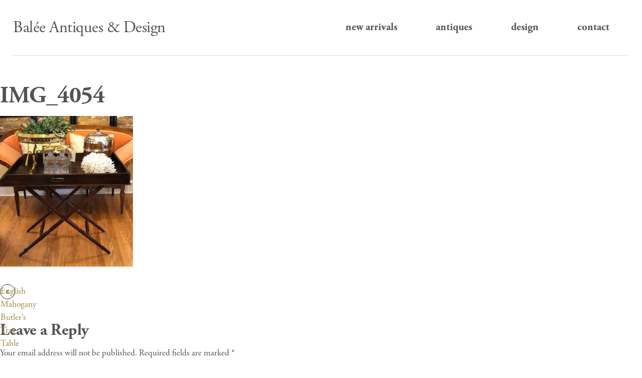

--- FILE ---
content_type: text/html; charset=UTF-8
request_url: https://baleeantiques.com/antiques/english-mahogany-butlers-tray-table/img_4054/
body_size: 7499
content:
<!doctype html>
<html lang="en-US">
<head>
<meta charset="UTF-8">
<meta http-equiv="x-ua-Compatible" content="ie=edge,chrome=1">
<meta name="viewport" content="width=device-width, initial-scale=1">
<link rel="icon" href="https://baleeantiques.com/wp-content/themes/baleeantiques/dist/images/180-iPhone6Plus.png" type="image/x-icon" />
<script>
(function(d) {
var config = {
  kitId: 'ona1nnm',
  scriptTimeout: 3000,
  async: true
},
h=d.documentElement,t=setTimeout(function(){h.className=h.className.replace(/\bwf-loading\b/g,"")+" wf-inactive";},config.scriptTimeout),tk=d.createElement("script"),f=false,s=d.getElementsByTagName("script")[0],a;h.className+=" wf-loading";tk.src='https://use.typekit.net/'+config.kitId+'.js';tk.async=true;tk.onload=tk.onreadystatechange=function(){a=this.readyState;if(f||a&&a!="complete"&&a!="loaded")return;f=true;clearTimeout(t);try{Typekit.load(config)}catch(e){}};s.parentNode.insertBefore(tk,s)
})(document);
</script>
<meta name='robots' content='index, follow, max-image-preview:large, max-snippet:-1, max-video-preview:-1' />

	<!-- This site is optimized with the Yoast SEO plugin v26.8 - https://yoast.com/product/yoast-seo-wordpress/ -->
	<title>IMG_4054 - Bal&eacute;e Antiques &amp; Design</title>
	<link rel="canonical" href="https://baleeantiques.com/antiques/english-mahogany-butlers-tray-table/img_4054/" />
	<meta property="og:locale" content="en_US" />
	<meta property="og:type" content="article" />
	<meta property="og:title" content="IMG_4054 - Bal&eacute;e Antiques &amp; Design" />
	<meta property="og:url" content="https://baleeantiques.com/antiques/english-mahogany-butlers-tray-table/img_4054/" />
	<meta property="og:site_name" content="Bal&eacute;e Antiques &amp; Design" />
	<meta property="article:modified_time" content="2020-04-11T21:29:58+00:00" />
	<meta property="og:image" content="https://baleeantiques.com/antiques/english-mahogany-butlers-tray-table/img_4054" />
	<meta property="og:image:width" content="960" />
	<meta property="og:image:height" content="1085" />
	<meta property="og:image:type" content="image/jpeg" />
	<meta name="twitter:card" content="summary_large_image" />
	<script type="application/ld+json" class="yoast-schema-graph">{"@context":"https://schema.org","@graph":[{"@type":"WebPage","@id":"https://baleeantiques.com/antiques/english-mahogany-butlers-tray-table/img_4054/","url":"https://baleeantiques.com/antiques/english-mahogany-butlers-tray-table/img_4054/","name":"IMG_4054 - Bal&eacute;e Antiques &amp; Design","isPartOf":{"@id":"https://baleeantiques.com/#website"},"primaryImageOfPage":{"@id":"https://baleeantiques.com/antiques/english-mahogany-butlers-tray-table/img_4054/#primaryimage"},"image":{"@id":"https://baleeantiques.com/antiques/english-mahogany-butlers-tray-table/img_4054/#primaryimage"},"thumbnailUrl":"https://baleeantiques.com/wp-content/uploads/2020/04/IMG_4054.jpg","datePublished":"2020-04-11T21:29:48+00:00","dateModified":"2020-04-11T21:29:58+00:00","breadcrumb":{"@id":"https://baleeantiques.com/antiques/english-mahogany-butlers-tray-table/img_4054/#breadcrumb"},"inLanguage":"en-US","potentialAction":[{"@type":"ReadAction","target":["https://baleeantiques.com/antiques/english-mahogany-butlers-tray-table/img_4054/"]}]},{"@type":"ImageObject","inLanguage":"en-US","@id":"https://baleeantiques.com/antiques/english-mahogany-butlers-tray-table/img_4054/#primaryimage","url":"https://baleeantiques.com/wp-content/uploads/2020/04/IMG_4054.jpg","contentUrl":"https://baleeantiques.com/wp-content/uploads/2020/04/IMG_4054.jpg","width":960,"height":1085},{"@type":"BreadcrumbList","@id":"https://baleeantiques.com/antiques/english-mahogany-butlers-tray-table/img_4054/#breadcrumb","itemListElement":[{"@type":"ListItem","position":1,"name":"Home","item":"https://baleeantiques.com/"},{"@type":"ListItem","position":2,"name":"Furniture","item":"https://baleeantiques.com/furniture/"},{"@type":"ListItem","position":3,"name":"English Mahogany Butler&#8217;s Tray Table","item":"https://baleeantiques.com/antiques/english-mahogany-butlers-tray-table/"},{"@type":"ListItem","position":4,"name":"IMG_4054"}]},{"@type":"WebSite","@id":"https://baleeantiques.com/#website","url":"https://baleeantiques.com/","name":"Bal&eacute;e Antiques &amp; Design","description":"Where the Modern and Antiquity Meet","potentialAction":[{"@type":"SearchAction","target":{"@type":"EntryPoint","urlTemplate":"https://baleeantiques.com/search/{search_term_string}"},"query-input":{"@type":"PropertyValueSpecification","valueRequired":true,"valueName":"search_term_string"}}],"inLanguage":"en-US"}]}</script>
	<!-- / Yoast SEO plugin. -->


<link rel="alternate" type="application/rss+xml" title="Bal&eacute;e Antiques &amp; Design &raquo; Feed" href="https://baleeantiques.com/feed/" />
<link rel="alternate" type="application/rss+xml" title="Bal&eacute;e Antiques &amp; Design &raquo; Comments Feed" href="https://baleeantiques.com/comments/feed/" />
<link rel="alternate" type="application/rss+xml" title="Bal&eacute;e Antiques &amp; Design &raquo; IMG_4054 Comments Feed" href="https://baleeantiques.com/antiques/english-mahogany-butlers-tray-table/img_4054/feed/" />
<link rel="alternate" title="oEmbed (JSON)" type="application/json+oembed" href="https://baleeantiques.com/wp-json/oembed/1.0/embed?url=https%3A%2F%2Fbaleeantiques.com%2Fantiques%2Fenglish-mahogany-butlers-tray-table%2Fimg_4054%2F" />
<link rel="alternate" title="oEmbed (XML)" type="text/xml+oembed" href="https://baleeantiques.com/wp-json/oembed/1.0/embed?url=https%3A%2F%2Fbaleeantiques.com%2Fantiques%2Fenglish-mahogany-butlers-tray-table%2Fimg_4054%2F&#038;format=xml" />
<style id='wp-img-auto-sizes-contain-inline-css' type='text/css'>
img:is([sizes=auto i],[sizes^="auto," i]){contain-intrinsic-size:3000px 1500px}
/*# sourceURL=wp-img-auto-sizes-contain-inline-css */
</style>
<style id='wp-block-library-inline-css' type='text/css'>
:root{--wp-block-synced-color:#7a00df;--wp-block-synced-color--rgb:122,0,223;--wp-bound-block-color:var(--wp-block-synced-color);--wp-editor-canvas-background:#ddd;--wp-admin-theme-color:#007cba;--wp-admin-theme-color--rgb:0,124,186;--wp-admin-theme-color-darker-10:#006ba1;--wp-admin-theme-color-darker-10--rgb:0,107,160.5;--wp-admin-theme-color-darker-20:#005a87;--wp-admin-theme-color-darker-20--rgb:0,90,135;--wp-admin-border-width-focus:2px}@media (min-resolution:192dpi){:root{--wp-admin-border-width-focus:1.5px}}.wp-element-button{cursor:pointer}:root .has-very-light-gray-background-color{background-color:#eee}:root .has-very-dark-gray-background-color{background-color:#313131}:root .has-very-light-gray-color{color:#eee}:root .has-very-dark-gray-color{color:#313131}:root .has-vivid-green-cyan-to-vivid-cyan-blue-gradient-background{background:linear-gradient(135deg,#00d084,#0693e3)}:root .has-purple-crush-gradient-background{background:linear-gradient(135deg,#34e2e4,#4721fb 50%,#ab1dfe)}:root .has-hazy-dawn-gradient-background{background:linear-gradient(135deg,#faaca8,#dad0ec)}:root .has-subdued-olive-gradient-background{background:linear-gradient(135deg,#fafae1,#67a671)}:root .has-atomic-cream-gradient-background{background:linear-gradient(135deg,#fdd79a,#004a59)}:root .has-nightshade-gradient-background{background:linear-gradient(135deg,#330968,#31cdcf)}:root .has-midnight-gradient-background{background:linear-gradient(135deg,#020381,#2874fc)}:root{--wp--preset--font-size--normal:16px;--wp--preset--font-size--huge:42px}.has-regular-font-size{font-size:1em}.has-larger-font-size{font-size:2.625em}.has-normal-font-size{font-size:var(--wp--preset--font-size--normal)}.has-huge-font-size{font-size:var(--wp--preset--font-size--huge)}.has-text-align-center{text-align:center}.has-text-align-left{text-align:left}.has-text-align-right{text-align:right}.has-fit-text{white-space:nowrap!important}#end-resizable-editor-section{display:none}.aligncenter{clear:both}.items-justified-left{justify-content:flex-start}.items-justified-center{justify-content:center}.items-justified-right{justify-content:flex-end}.items-justified-space-between{justify-content:space-between}.screen-reader-text{border:0;clip-path:inset(50%);height:1px;margin:-1px;overflow:hidden;padding:0;position:absolute;width:1px;word-wrap:normal!important}.screen-reader-text:focus{background-color:#ddd;clip-path:none;color:#444;display:block;font-size:1em;height:auto;left:5px;line-height:normal;padding:15px 23px 14px;text-decoration:none;top:5px;width:auto;z-index:100000}html :where(.has-border-color){border-style:solid}html :where([style*=border-top-color]){border-top-style:solid}html :where([style*=border-right-color]){border-right-style:solid}html :where([style*=border-bottom-color]){border-bottom-style:solid}html :where([style*=border-left-color]){border-left-style:solid}html :where([style*=border-width]){border-style:solid}html :where([style*=border-top-width]){border-top-style:solid}html :where([style*=border-right-width]){border-right-style:solid}html :where([style*=border-bottom-width]){border-bottom-style:solid}html :where([style*=border-left-width]){border-left-style:solid}html :where(img[class*=wp-image-]){height:auto;max-width:100%}:where(figure){margin:0 0 1em}html :where(.is-position-sticky){--wp-admin--admin-bar--position-offset:var(--wp-admin--admin-bar--height,0px)}@media screen and (max-width:600px){html :where(.is-position-sticky){--wp-admin--admin-bar--position-offset:0px}}

/*# sourceURL=wp-block-library-inline-css */
</style><style id='global-styles-inline-css' type='text/css'>
:root{--wp--preset--aspect-ratio--square: 1;--wp--preset--aspect-ratio--4-3: 4/3;--wp--preset--aspect-ratio--3-4: 3/4;--wp--preset--aspect-ratio--3-2: 3/2;--wp--preset--aspect-ratio--2-3: 2/3;--wp--preset--aspect-ratio--16-9: 16/9;--wp--preset--aspect-ratio--9-16: 9/16;--wp--preset--color--black: #000000;--wp--preset--color--cyan-bluish-gray: #abb8c3;--wp--preset--color--white: #ffffff;--wp--preset--color--pale-pink: #f78da7;--wp--preset--color--vivid-red: #cf2e2e;--wp--preset--color--luminous-vivid-orange: #ff6900;--wp--preset--color--luminous-vivid-amber: #fcb900;--wp--preset--color--light-green-cyan: #7bdcb5;--wp--preset--color--vivid-green-cyan: #00d084;--wp--preset--color--pale-cyan-blue: #8ed1fc;--wp--preset--color--vivid-cyan-blue: #0693e3;--wp--preset--color--vivid-purple: #9b51e0;--wp--preset--gradient--vivid-cyan-blue-to-vivid-purple: linear-gradient(135deg,rgb(6,147,227) 0%,rgb(155,81,224) 100%);--wp--preset--gradient--light-green-cyan-to-vivid-green-cyan: linear-gradient(135deg,rgb(122,220,180) 0%,rgb(0,208,130) 100%);--wp--preset--gradient--luminous-vivid-amber-to-luminous-vivid-orange: linear-gradient(135deg,rgb(252,185,0) 0%,rgb(255,105,0) 100%);--wp--preset--gradient--luminous-vivid-orange-to-vivid-red: linear-gradient(135deg,rgb(255,105,0) 0%,rgb(207,46,46) 100%);--wp--preset--gradient--very-light-gray-to-cyan-bluish-gray: linear-gradient(135deg,rgb(238,238,238) 0%,rgb(169,184,195) 100%);--wp--preset--gradient--cool-to-warm-spectrum: linear-gradient(135deg,rgb(74,234,220) 0%,rgb(151,120,209) 20%,rgb(207,42,186) 40%,rgb(238,44,130) 60%,rgb(251,105,98) 80%,rgb(254,248,76) 100%);--wp--preset--gradient--blush-light-purple: linear-gradient(135deg,rgb(255,206,236) 0%,rgb(152,150,240) 100%);--wp--preset--gradient--blush-bordeaux: linear-gradient(135deg,rgb(254,205,165) 0%,rgb(254,45,45) 50%,rgb(107,0,62) 100%);--wp--preset--gradient--luminous-dusk: linear-gradient(135deg,rgb(255,203,112) 0%,rgb(199,81,192) 50%,rgb(65,88,208) 100%);--wp--preset--gradient--pale-ocean: linear-gradient(135deg,rgb(255,245,203) 0%,rgb(182,227,212) 50%,rgb(51,167,181) 100%);--wp--preset--gradient--electric-grass: linear-gradient(135deg,rgb(202,248,128) 0%,rgb(113,206,126) 100%);--wp--preset--gradient--midnight: linear-gradient(135deg,rgb(2,3,129) 0%,rgb(40,116,252) 100%);--wp--preset--font-size--small: 13px;--wp--preset--font-size--medium: 20px;--wp--preset--font-size--large: 36px;--wp--preset--font-size--x-large: 42px;--wp--preset--spacing--20: 0.44rem;--wp--preset--spacing--30: 0.67rem;--wp--preset--spacing--40: 1rem;--wp--preset--spacing--50: 1.5rem;--wp--preset--spacing--60: 2.25rem;--wp--preset--spacing--70: 3.38rem;--wp--preset--spacing--80: 5.06rem;--wp--preset--shadow--natural: 6px 6px 9px rgba(0, 0, 0, 0.2);--wp--preset--shadow--deep: 12px 12px 50px rgba(0, 0, 0, 0.4);--wp--preset--shadow--sharp: 6px 6px 0px rgba(0, 0, 0, 0.2);--wp--preset--shadow--outlined: 6px 6px 0px -3px rgb(255, 255, 255), 6px 6px rgb(0, 0, 0);--wp--preset--shadow--crisp: 6px 6px 0px rgb(0, 0, 0);}:where(.is-layout-flex){gap: 0.5em;}:where(.is-layout-grid){gap: 0.5em;}body .is-layout-flex{display: flex;}.is-layout-flex{flex-wrap: wrap;align-items: center;}.is-layout-flex > :is(*, div){margin: 0;}body .is-layout-grid{display: grid;}.is-layout-grid > :is(*, div){margin: 0;}:where(.wp-block-columns.is-layout-flex){gap: 2em;}:where(.wp-block-columns.is-layout-grid){gap: 2em;}:where(.wp-block-post-template.is-layout-flex){gap: 1.25em;}:where(.wp-block-post-template.is-layout-grid){gap: 1.25em;}.has-black-color{color: var(--wp--preset--color--black) !important;}.has-cyan-bluish-gray-color{color: var(--wp--preset--color--cyan-bluish-gray) !important;}.has-white-color{color: var(--wp--preset--color--white) !important;}.has-pale-pink-color{color: var(--wp--preset--color--pale-pink) !important;}.has-vivid-red-color{color: var(--wp--preset--color--vivid-red) !important;}.has-luminous-vivid-orange-color{color: var(--wp--preset--color--luminous-vivid-orange) !important;}.has-luminous-vivid-amber-color{color: var(--wp--preset--color--luminous-vivid-amber) !important;}.has-light-green-cyan-color{color: var(--wp--preset--color--light-green-cyan) !important;}.has-vivid-green-cyan-color{color: var(--wp--preset--color--vivid-green-cyan) !important;}.has-pale-cyan-blue-color{color: var(--wp--preset--color--pale-cyan-blue) !important;}.has-vivid-cyan-blue-color{color: var(--wp--preset--color--vivid-cyan-blue) !important;}.has-vivid-purple-color{color: var(--wp--preset--color--vivid-purple) !important;}.has-black-background-color{background-color: var(--wp--preset--color--black) !important;}.has-cyan-bluish-gray-background-color{background-color: var(--wp--preset--color--cyan-bluish-gray) !important;}.has-white-background-color{background-color: var(--wp--preset--color--white) !important;}.has-pale-pink-background-color{background-color: var(--wp--preset--color--pale-pink) !important;}.has-vivid-red-background-color{background-color: var(--wp--preset--color--vivid-red) !important;}.has-luminous-vivid-orange-background-color{background-color: var(--wp--preset--color--luminous-vivid-orange) !important;}.has-luminous-vivid-amber-background-color{background-color: var(--wp--preset--color--luminous-vivid-amber) !important;}.has-light-green-cyan-background-color{background-color: var(--wp--preset--color--light-green-cyan) !important;}.has-vivid-green-cyan-background-color{background-color: var(--wp--preset--color--vivid-green-cyan) !important;}.has-pale-cyan-blue-background-color{background-color: var(--wp--preset--color--pale-cyan-blue) !important;}.has-vivid-cyan-blue-background-color{background-color: var(--wp--preset--color--vivid-cyan-blue) !important;}.has-vivid-purple-background-color{background-color: var(--wp--preset--color--vivid-purple) !important;}.has-black-border-color{border-color: var(--wp--preset--color--black) !important;}.has-cyan-bluish-gray-border-color{border-color: var(--wp--preset--color--cyan-bluish-gray) !important;}.has-white-border-color{border-color: var(--wp--preset--color--white) !important;}.has-pale-pink-border-color{border-color: var(--wp--preset--color--pale-pink) !important;}.has-vivid-red-border-color{border-color: var(--wp--preset--color--vivid-red) !important;}.has-luminous-vivid-orange-border-color{border-color: var(--wp--preset--color--luminous-vivid-orange) !important;}.has-luminous-vivid-amber-border-color{border-color: var(--wp--preset--color--luminous-vivid-amber) !important;}.has-light-green-cyan-border-color{border-color: var(--wp--preset--color--light-green-cyan) !important;}.has-vivid-green-cyan-border-color{border-color: var(--wp--preset--color--vivid-green-cyan) !important;}.has-pale-cyan-blue-border-color{border-color: var(--wp--preset--color--pale-cyan-blue) !important;}.has-vivid-cyan-blue-border-color{border-color: var(--wp--preset--color--vivid-cyan-blue) !important;}.has-vivid-purple-border-color{border-color: var(--wp--preset--color--vivid-purple) !important;}.has-vivid-cyan-blue-to-vivid-purple-gradient-background{background: var(--wp--preset--gradient--vivid-cyan-blue-to-vivid-purple) !important;}.has-light-green-cyan-to-vivid-green-cyan-gradient-background{background: var(--wp--preset--gradient--light-green-cyan-to-vivid-green-cyan) !important;}.has-luminous-vivid-amber-to-luminous-vivid-orange-gradient-background{background: var(--wp--preset--gradient--luminous-vivid-amber-to-luminous-vivid-orange) !important;}.has-luminous-vivid-orange-to-vivid-red-gradient-background{background: var(--wp--preset--gradient--luminous-vivid-orange-to-vivid-red) !important;}.has-very-light-gray-to-cyan-bluish-gray-gradient-background{background: var(--wp--preset--gradient--very-light-gray-to-cyan-bluish-gray) !important;}.has-cool-to-warm-spectrum-gradient-background{background: var(--wp--preset--gradient--cool-to-warm-spectrum) !important;}.has-blush-light-purple-gradient-background{background: var(--wp--preset--gradient--blush-light-purple) !important;}.has-blush-bordeaux-gradient-background{background: var(--wp--preset--gradient--blush-bordeaux) !important;}.has-luminous-dusk-gradient-background{background: var(--wp--preset--gradient--luminous-dusk) !important;}.has-pale-ocean-gradient-background{background: var(--wp--preset--gradient--pale-ocean) !important;}.has-electric-grass-gradient-background{background: var(--wp--preset--gradient--electric-grass) !important;}.has-midnight-gradient-background{background: var(--wp--preset--gradient--midnight) !important;}.has-small-font-size{font-size: var(--wp--preset--font-size--small) !important;}.has-medium-font-size{font-size: var(--wp--preset--font-size--medium) !important;}.has-large-font-size{font-size: var(--wp--preset--font-size--large) !important;}.has-x-large-font-size{font-size: var(--wp--preset--font-size--x-large) !important;}
/*# sourceURL=global-styles-inline-css */
</style>

<style id='classic-theme-styles-inline-css' type='text/css'>
/*! This file is auto-generated */
.wp-block-button__link{color:#fff;background-color:#32373c;border-radius:9999px;box-shadow:none;text-decoration:none;padding:calc(.667em + 2px) calc(1.333em + 2px);font-size:1.125em}.wp-block-file__button{background:#32373c;color:#fff;text-decoration:none}
/*# sourceURL=/wp-includes/css/classic-themes.min.css */
</style>
<link rel='stylesheet' id='bad/main-css-css' href='https://baleeantiques.com/wp-content/themes/baleeantiques/dist/styles/main.css?id=2bcedb8db92f6e45d355' type='text/css' media='all' />
<script type="text/javascript" src="https://baleeantiques.com/wp-includes/js/jquery/jquery.min.js" id="jquery-core-js"></script>
<script type="text/javascript" src="https://baleeantiques.com/wp-includes/js/jquery/jquery-migrate.min.js" id="jquery-migrate-js"></script>
<link rel="https://api.w.org/" href="https://baleeantiques.com/wp-json/" /><link rel="alternate" title="JSON" type="application/json" href="https://baleeantiques.com/wp-json/wp/v2/media/921" />
<link rel='shortlink' href='https://baleeantiques.com/?p=921' />
<script>
  (function(i,s,o,g,r,a,m){i['GoogleAnalyticsObject']=r;i[r]=i[r]||function(){
  (i[r].q=i[r].q||[]).push(arguments)},i[r].l=1*new Date();a=s.createElement(o),
  m=s.getElementsByTagName(o)[0];a.async=1;a.src=g;m.parentNode.insertBefore(a,m)
  })(window,document,'script','https://www.google-analytics.com/analytics.js','ga');

  ga('create', 'UA-102696321-1', 'auto');
  ga('send', 'pageview');

</script>
<link rel="icon" href="https://baleeantiques.com/wp-content/uploads/2017/07/cropped-bad-site-icon-150x150.png" sizes="32x32" />
<link rel="icon" href="https://baleeantiques.com/wp-content/uploads/2017/07/cropped-bad-site-icon-300x300.png" sizes="192x192" />
<link rel="apple-touch-icon" href="https://baleeantiques.com/wp-content/uploads/2017/07/cropped-bad-site-icon-300x300.png" />
<meta name="msapplication-TileImage" content="https://baleeantiques.com/wp-content/uploads/2017/07/cropped-bad-site-icon-300x300.png" />
</head>

<body class="attachment wp-singular attachment-template-default single single-attachment postid-921 attachmentid-921 attachment-jpeg wp-theme-baleeantiques ">
<div id="page" class="hfeed site">
		<header id="masthead" class="site-header" role="banner">
		<div class="container-fluid">
			<div class="row">
				<div class="col-xs-12">
					<div class="site-branding">
													<h1 class="site-title h3">
								<a href="https://baleeantiques.com/" rel="home">
									Bal&eacute;e Antiques &amp; Design								</a>
							</h1>
											</div>
					
					<nav id="site-navigation" class="main-navigation" role="navigation">
						<button class="menu-toggle">
							<span class="text">Menu</span>
							<span class="icon"></span>
						</button>
						<a class="skip-link screen-reader-text" href="#content">Skip to content</a>
						<div class="menu-container"><ul id="menu-main-navigation" class="menu"><li id="menu-item-98" class="smooth-scroll menu-item menu-item-type-custom menu-item-object-custom menu-item-98 "><a href="/#new-arrivals">New Arrivals</a></li>
<li id="menu-item-16" class="menu-item menu-item-type-post_type menu-item-object-page menu-item-has-children menu-item-16 "><a href="https://baleeantiques.com/antiques/">Antiques</a>
<span class="toggle-menu"></span>

<ul class="sub-menu">
	<li id="menu-item-747" class="menu-item menu-item-type-taxonomy menu-item-object-antiques-categories menu-item-has-children menu-item-747 "><a href="https://baleeantiques.com/furniture/">Furniture</a>
	<span class="toggle-menu"></span>

	<ul class="sub-menu">
		<li id="menu-item-748" class="menu-item menu-item-type-taxonomy menu-item-object-antiques-categories menu-item-748 "><a href="https://baleeantiques.com/tables/">Tables</a></li>
		<li id="menu-item-749" class="menu-item menu-item-type-taxonomy menu-item-object-antiques-categories menu-item-749 "><a href="https://baleeantiques.com/chairs/">Chairs</a></li>
		<li id="menu-item-750" class="menu-item menu-item-type-taxonomy menu-item-object-antiques-categories menu-item-750 "><a href="https://baleeantiques.com/cabinets/">Cabinets</a></li>
	</ul>
</li>
	<li id="menu-item-751" class="menu-item menu-item-type-taxonomy menu-item-object-antiques-categories menu-item-751 "><a href="https://baleeantiques.com/objects/">Objects</a></li>
	<li id="menu-item-752" class="menu-item menu-item-type-taxonomy menu-item-object-antiques-categories menu-item-752 "><a href="https://baleeantiques.com/architectural/">Architectural</a></li>
	<li id="menu-item-753" class="menu-item menu-item-type-taxonomy menu-item-object-antiques-categories menu-item-753 "><a href="https://baleeantiques.com/fine-art/">Fine Art</a></li>
	<li id="menu-item-754" class="menu-item menu-item-type-taxonomy menu-item-object-antiques-categories menu-item-has-children menu-item-754 "><a href="https://baleeantiques.com/jewelry/">Jewelry</a>
	<span class="toggle-menu"></span>

	<ul class="sub-menu">
		<li id="menu-item-755" class="menu-item menu-item-type-taxonomy menu-item-object-antiques-categories menu-item-755 "><a href="https://baleeantiques.com/bracelets/">Bracelets</a></li>
		<li id="menu-item-756" class="menu-item menu-item-type-taxonomy menu-item-object-antiques-categories menu-item-756 "><a href="https://baleeantiques.com/lighting/">Lighting</a></li>
	</ul>
</li>
</ul>
</li>
<li id="menu-item-18" class="menu-item menu-item-type-post_type menu-item-object-page menu-item-18 "><a href="https://baleeantiques.com/design/">Design</a></li>
<li id="menu-item-17" class="menu-item menu-item-type-post_type menu-item-object-page menu-item-17 "><a href="https://baleeantiques.com/contact/">Contact</a></li>
</ul></div>						<!-- <div class="search-form-wrapper">
                            <form role="search" method="get" class="search-form" action="https://baleeantiques.com/">
	<label>
		<span class="screen-reader-text">Search for:</span>
		<input type="search" class="search-field" placeholder="Search &hellip;" value="" name="s">
	</label>
	<button type="submit" class="search-submit">
    	<i class="fa fa-search"></i>
	</button>
</form>
                        </div> -->
					</nav><!-- #site-navigation -->


					<div class="border-bottom"></div>
				</div>
			</div>
		</div>
	</header><!-- #masthead -->

	<div id="content" class="site-content">
		
	<div id="primary" class="content-area">
		<main id="main" class="site-main" role="main">

		
<article id="post-921" class="post-921 attachment type-attachment status-inherit hentry">
	<header class="entry-header">
		<h1 class="entry-title">IMG_4054</h1>	</header><!-- .entry-header -->

	
	<div class="entry-content">
		<p class="attachment"><a href='https://baleeantiques.com/wp-content/uploads/2020/04/IMG_4054.jpg'><img fetchpriority="high" decoding="async" width="265" height="300" src="https://baleeantiques.com/wp-content/uploads/2020/04/IMG_4054-265x300.jpg" class="attachment-medium size-medium" alt="" srcset="https://baleeantiques.com/wp-content/uploads/2020/04/IMG_4054-265x300.jpg 265w, https://baleeantiques.com/wp-content/uploads/2020/04/IMG_4054-906x1024.jpg 906w, https://baleeantiques.com/wp-content/uploads/2020/04/IMG_4054-768x868.jpg 768w, https://baleeantiques.com/wp-content/uploads/2020/04/IMG_4054-400x452.jpg 400w, https://baleeantiques.com/wp-content/uploads/2020/04/IMG_4054-800x904.jpg 800w, https://baleeantiques.com/wp-content/uploads/2020/04/IMG_4054.jpg 960w" sizes="(max-width: 265px) 100vw, 265px" /></a></p>
	</div><!-- .entry-content -->

	<footer class="entry-footer">
			</footer><!-- .entry-footer -->
</article><!-- #post-## -->

	<nav class="navigation post-navigation" aria-label="Posts">
		<h2 class="screen-reader-text">Post navigation</h2>
		<div class="nav-links"><div class="nav-previous"><a href="https://baleeantiques.com/antiques/english-mahogany-butlers-tray-table/" rel="prev">English Mahogany Butler&#8217;s Tray Table</a></div></div>
	</nav>
<div id="comments" class="comments-area">

	
	
	
		<div id="respond" class="comment-respond">
		<h3 id="reply-title" class="comment-reply-title">Leave a Reply <small><a rel="nofollow" id="cancel-comment-reply-link" href="/antiques/english-mahogany-butlers-tray-table/img_4054/#respond" style="display:none;">Cancel reply</a></small></h3><form action="https://baleeantiques.com/wp-comments-post.php" method="post" id="commentform" class="comment-form"><p class="comment-notes"><span id="email-notes">Your email address will not be published.</span> <span class="required-field-message">Required fields are marked <span class="required">*</span></span></p><p class="comment-form-comment"><label for="comment">Comment <span class="required">*</span></label> <textarea id="comment" name="comment" cols="45" rows="8" maxlength="65525" required></textarea></p><p class="comment-form-author"><label for="author">Name <span class="required">*</span></label> <input id="author" name="author" type="text" value="" size="30" maxlength="245" autocomplete="name" required /></p>
<p class="comment-form-email"><label for="email">Email <span class="required">*</span></label> <input id="email" name="email" type="email" value="" size="30" maxlength="100" aria-describedby="email-notes" autocomplete="email" required /></p>
<p class="comment-form-url"><label for="url">Website</label> <input id="url" name="url" type="url" value="" size="30" maxlength="200" autocomplete="url" /></p>
<p class="form-submit"><input name="submit" type="submit" id="submit" class="submit" value="Post Comment" /> <input type='hidden' name='comment_post_ID' value='921' id='comment_post_ID' />
<input type='hidden' name='comment_parent' id='comment_parent' value='0' />
</p></form>	</div><!-- #respond -->
	
</div><!-- #comments -->

		</main><!-- #main -->
	</div><!-- #primary -->


<aside id="secondary" class="widget-area col-xs-12 col-md-4" role="complementary">
	<section id="text-2" class="widget widget_text"><h2 class="widget-title h4">Our Location</h2>			<div class="textwidget"><p>The Antique and Artisan Gallery<br />
69 Jefferson St<br />
Stamford, CT 06902</p>
<p><a href="https://goo.gl/maps/UZmCwzmK9dHJrJGc7" target="_blank" rel="noopener"><i class="fa fa-map-marker" aria-hidden="true"></i> Get Directions</a></p>
<p><strong>Tel:</strong> (610) 687-9300</p>
</div>
		</section></aside><!-- #secondary -->
		
	
	</div><!-- #content -->

	<footer id="colophon" class="site-footer" role="contentinfo">
		<div class="site-info">
			<div class="container-fluid">
				<div class="row">
					<div class="col-xs-12">
						<div class="border-top"></div>
												<div class="copyright">
													&copy; 2026 Bal&eacute;e Antiques &amp; Design							<span class="sep">&bull;</span>
							(610) 687-9300
												</div><!-- .copyright -->
						<ul class="social-nav"><li><a href="https://www.facebook.com/Bal%C3%A9e-Antiques-Design-773370866077059/" target="_blank"><i class="fa fa-facebook"></i></a></li><li><a href="https://www.instagram.com/baleeantiquesanddesign/" target="_blank"><i class="fa fa-instagram"></i></a></li></ul>						</div>
				</div>
			</div><!-- .container -->
		</div><!-- .site-info -->
	</footer><!-- #colophon -->
</div><!-- #page -->

<script type="speculationrules">
{"prefetch":[{"source":"document","where":{"and":[{"href_matches":"/*"},{"not":{"href_matches":["/wp-*.php","/wp-admin/*","/wp-content/uploads/*","/wp-content/*","/wp-content/plugins/*","/wp-content/themes/baleeantiques/*","/*\\?(.+)"]}},{"not":{"selector_matches":"a[rel~=\"nofollow\"]"}},{"not":{"selector_matches":".no-prefetch, .no-prefetch a"}}]},"eagerness":"conservative"}]}
</script>
<script type="text/javascript" src="https://baleeantiques.com/wp-includes/js/comment-reply.min.js" id="comment-reply-js" async="async" data-wp-strategy="async" fetchpriority="low"></script>
<script type="text/javascript" src="https://baleeantiques.com/wp-content/themes/baleeantiques/dist/scripts/main.js?id=67b16308c2acbe8e8ebb" id="bad/main-js-js"></script>
</body>
</html>

--- FILE ---
content_type: text/plain
request_url: https://www.google-analytics.com/j/collect?v=1&_v=j102&a=1163440719&t=pageview&_s=1&dl=https%3A%2F%2Fbaleeantiques.com%2Fantiques%2Fenglish-mahogany-butlers-tray-table%2Fimg_4054%2F&ul=en-us%40posix&dt=IMG_4054%20-%20Bal%C3%A9e%20Antiques%20%26%20Design&sr=1280x720&vp=1280x720&_u=IEBAAEABAAAAACAAI~&jid=1235194335&gjid=484437792&cid=164741631.1769064396&tid=UA-102696321-1&_gid=1795331665.1769064396&_r=1&_slc=1&z=678982799
body_size: -451
content:
2,cG-LVC2P5NK7E